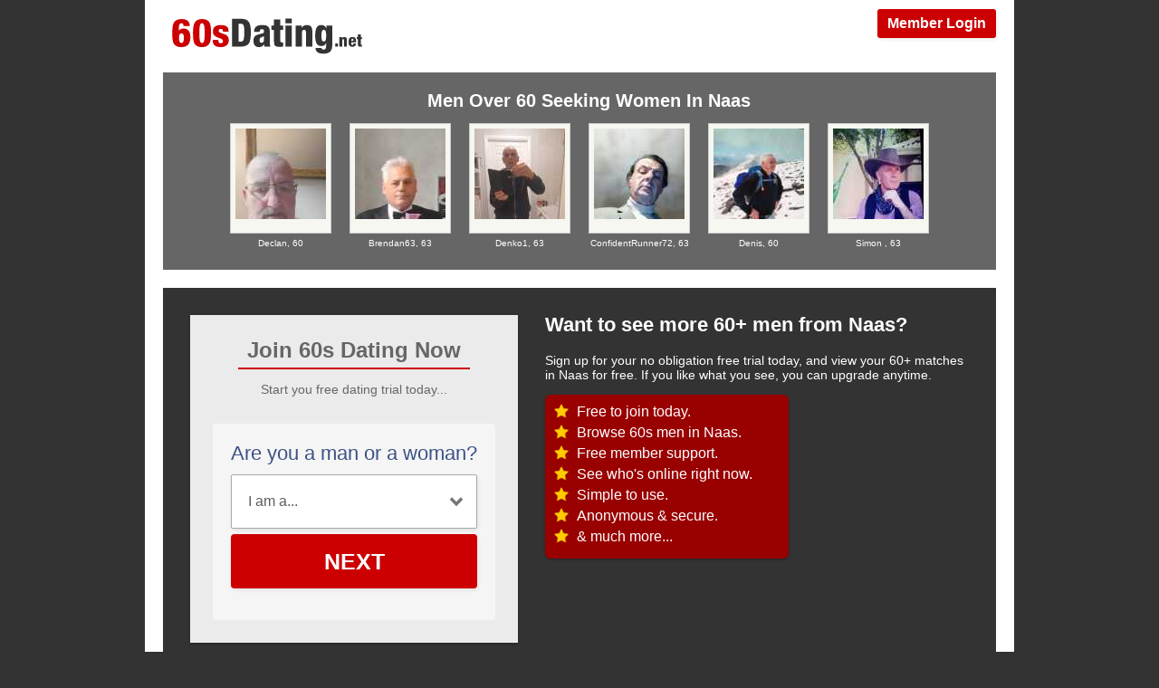

--- FILE ---
content_type: text/html; charset=UTF-8
request_url: https://ie.60sdating.net/naas/single-men-seeking-women.html
body_size: 2454
content:
<meta http-equiv="content-type" content="text/html; charset=UTF-8" />
<!DOCTYPE html PUBLIC "-//W3C//DTD XHTML+RDFa 1.0//EN" "http://www.w3.org/MarkUp/DTD/xhtml-rdfa-1.dtd">
<html xmlns="http://www.w3.org/1999/xhtml">
<head>
<meta http-equiv="Content-Type" content="text/html; charset=utf-8" />






<title>Single Men Over 60 Naas - 60s Dating Naas</title>
<meta name="description" content="Get to know single men over 60 from Naas with 60sDating.net" />
<meta name="keywords" content="Naas men over 60, 60+ men Naas, Naas dating, Naas singles" />
<meta property="og:title" content="Single Men Over 60 Naas - 60s Dating Naas" />
<meta property="og:description" content="Get to know single men over 60 from Naas with 60sDating.net" />
<meta property="og:url" content="https://ie.60sdating.net/naas/single-men-seeking-women.html" />
<meta property="og:site_name" content="Singles Over Forty Men Naas" />
<meta itemprop="name" content="Singles Over Forty Men Naas" />
<meta itemprop="description" content="Get to know single men over 60 from Naas with 60sDating.net" />










<link rel="icon" href="https://ie.60sdating.net/favicon.ico" type="image/x-icon" />
<meta property="og:image" content="https://ie.60sdating.net/60s-dating-net-share.jpg" />
<meta name="viewport" content="width=device-width, initial-scale=1">
<link rel="stylesheet" href="/css/style.css">
<link rel="stylesheet" type="text/css" media="all" href="/css/male.css" />
<style type="text/css">
.wld_badge_item_region {
	display: none;
}
</style>
<script src="https://code.jquery.com/jquery-3.6.0.min.js"></script>
<script src="https://cdn.jsdelivr.net/npm/jquery-validation@1.17.0/dist/jquery.validate.min.js"></script>
<script type="text/javascript" src="/js/hpRegFormScriptSmall.js"></script>
</head>
<body class="subPage">
<div class="container">
  <div class="header"><a href="https://secure.60sdating.net/login" class="login">Member Login</a> <a href="/"><img class="logo" src="/images/60s-dating-net-logo.png" alt="Easy Sex Contacts Ireland" /></a>

  
    
  </div>
  <div class="members">
            <h1>Men Over 60 Seeking Women In Naas</h1>
    <div id="wld_badge_wrapper">
      <div id="wld_badge_inner"> <span class="men"><script type="text/javascript" src="https://s.hubpeople.ai/api/badge/js/siteid|26019_limit|18_amin|58_amax|71_region|177"></script></span> </div>
    </div>
            
    
    
    
            <div class="members"> <span class="wld_container">
      
<script>
var desiredResults = (window.innerWidth < 769) ? "6" : "6";
</script>
<div id="memberFeed">
    <span style="color:#CCC">Loading members...</span>
    <script type="text/javascript">
    document.write('<scr'+'ipt type="text/javascript" src="/js/memberFeed.js?'
        + 'affiliateId=66424'
        + '&membertypes=male'
        + '&AgeMin=60'
        + '&AgeMax=69'
        + '&country=Ireland'
        + '&region='
        + '&city='
        + '&results=' + desiredResults
        + '&imageSize=100'
        + '&platform='
        + '&MyBrandMembersOnly=False'
        + '&localType=1"></scr'+'ipt>');
    </script>
</div><div class="clearfix"></div>



            
            
            </span> </div>
          <div class="clearfix"></div>
    
    
    
  </div>
  <div id="intro">






    <div class="form-main reg">
            <div>
    <h2>Join 60s Dating Now</h2>
    <p style="color:#666">Start you free dating trial today...</p>
  </div>
          <div class="signup">
  <div class="signup__form">
    <div class="wld-component wld-component--signup">
      <form id="myRegForm" class="wld-form" method="post" action="/hpRegSmall.php">
      <input type="hidden" name="utm_source" value=""/>
        <input name="lc" type="hidden" value="no"/>
        <div class="wld-form__fields">
          <div class="wld-fieldgroup wld-fieldgroup--active">
            <div class="wld-field">
              <div class="wld-field__caption">
                <label for="signup-gender">Are you a man or a woman?</label>
              </div>
              <div class="wld-field__input">
                <select class="wld-input wld-input--select" id="sexId" name="relationship" required="">
                  <option value="" disabled selected>I am a...</option>
                  <option value="mf">Man Seeking A Woman</option>
                  <option value="fm">Woman Seeking A Man</option>
                  <option value="mm">Man Seeking A Man</option>
                  <option value="ff">Woman Seeking A Woman</option>
                </select>
              </div>
            </div>
          </div>
        </div>
        <div class="wld-form__actions">
          <button type="button" class="wld-button next">Next</button>

        </div>
      </form>
    </div>
  </div>
</div>
        </div>



            <h2>Want to see more 60+ men from Naas?</h2>
      <p>Sign up for your no obligation free trial today, and view your 60+ matches in Naas for free. If you like what you see, you can upgrade anytime.</p>
      
      <div class="pointsSub">
      <ul>
        <li>Free to join today.</li>
        <li>Browse 60s men in Naas.</li>
        <li>Free member support.</li>
        <li>See who's online right now.</li>
        <li>Simple to use.</li>
        <li>Anonymous &amp; secure.</li>
        <li>&amp; much more...</li>
      </ul>
    </div>
            
    
    <div style="clear:both"> </div>
  </div>
  <div class="content"> </div>
  <!-- /content -->
  
  
  
  <div class="footer">&copy Copyright 2026  <br />
  <br />
  <a href="/search.html">Search</a> &nbsp; &nbsp; <a href="https://secure.60sdating.net/login">Login</a> &nbsp; &nbsp;
    <a href="/naas/single-men-seeking-women.html">Single Men</a> &nbsp; &nbsp; <a href="/naas/single-women-seeking-men.html">Single Women</a>
    &nbsp; &nbsp; <a href="https://www.facebook.com/BritishSeniorDating" target="_blank">Facebook</a>   <br /><br />

  <a href="https://secure.60sdating.net/account/terms">Terms Of Use</a> &nbsp; <a href="https://secure.60sdating.net/account/privacy">Privacy Policy</a> &nbsp; <a href="https://secure.60sdating.net/account/cookie">Cookie Policy</a> &nbsp; <a href="https://secure.60sdating.net/account/support">Contact Us</a><br />
<br />

<a href="https://au.60sdating.net">Australia</a> - <a href="https://ca.60sdating.net">Canada</a> - <a href="https://ie.60sdating.net">Ireland</a> - <a href="https://nz.60sdating.net">New Zealand</a> - <a href="https://www.60sdating.co.uk">UK</a> - <a href="https://us.60sdating.net">USA</a> - <a href="https://za.60sdating.net">South Africa</a>
  
  
  
  </div>
<!-- Global site tag (gtag.js) - Google Analytics -->
<script async src="https://www.googletagmanager.com/gtag/js?id=UA-147378139-1"></script>
<script>
  window.dataLayer = window.dataLayer || [];
  function gtag(){dataLayer.push(arguments);}
  gtag('js', new Date());

  gtag('config', 'UA-147378139-1');
</script>
  
  
  
<script src="/js/cpBlock.js"></script>
</div>
<script defer src="https://static.cloudflareinsights.com/beacon.min.js/vcd15cbe7772f49c399c6a5babf22c1241717689176015" integrity="sha512-ZpsOmlRQV6y907TI0dKBHq9Md29nnaEIPlkf84rnaERnq6zvWvPUqr2ft8M1aS28oN72PdrCzSjY4U6VaAw1EQ==" data-cf-beacon='{"version":"2024.11.0","token":"0e9afb4648db4daba8f09ade087f3dd6","r":1,"server_timing":{"name":{"cfCacheStatus":true,"cfEdge":true,"cfExtPri":true,"cfL4":true,"cfOrigin":true,"cfSpeedBrain":true},"location_startswith":null}}' crossorigin="anonymous"></script>
</body>
</html>

--- FILE ---
content_type: text/javascript
request_url: https://ie.60sdating.net/js/cpBlock.js
body_size: -204
content:
// Byebye cokie consent popup
function removeConsentBanner(){var e=document.querySelector('div[style*="z-index:2147483648"]');e&&e.parentNode.removeChild(e)}var observer=new MutationObserver(function(e){e.forEach(function(e){e.addedNodes.length&&removeConsentBanner()})});observer.observe(document.body,{childList:!0,subtree:!0});